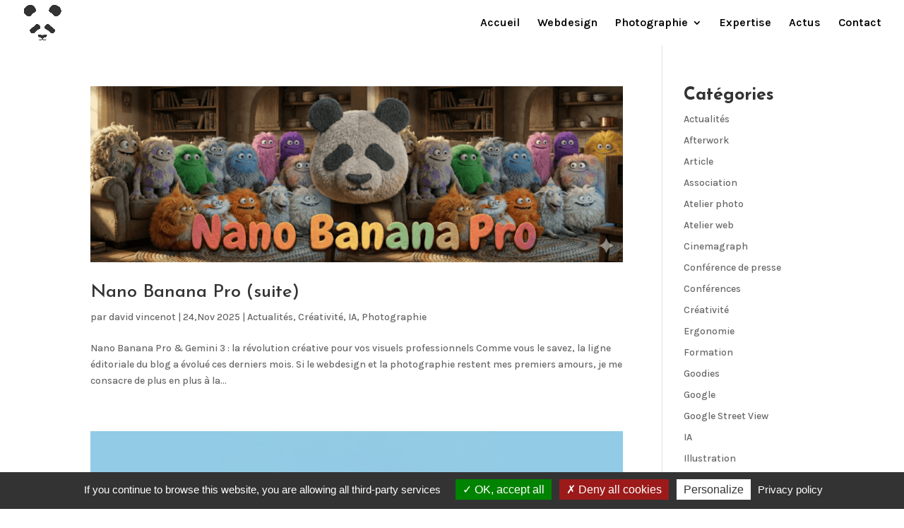

--- FILE ---
content_type: text/css
request_url: https://panda-tribu.com/wp-content/themes/Divi_child/style.css?ver=4.27.4
body_size: 7482
content:

/*
Theme Name: Divi_child
Theme URI: http://www.elegantthemes.com/gallery/divi/
Version: 3.0.14
Description: Smart. Flexible. Beautiful. Divi is the most powerful theme in our collection.
Author: david
Template:     Divi
Author URI: http://www.elegantthemes.com
Tags: responsive-layout, one-column, two-columns, three-columns, four-columns, left-sidebar, right-sidebar, custom-background, custom-colors, featured-images, full-width-template, post-formats, rtl-language-support, theme-options, threaded-comments, translation-ready
License: GNU General Public License v2
License URI: http://www.gnu.org/licenses/gpl-2.0.html
*/



div#nav_menu-3 .fwidget.et_pb_widget.widget_nav_menu h4.title{
	font-family: Arial;
    font-weight: bold;
}


/************************* GENERALITES SUR LE SITE ***********************************/

/*CUSTOMIZER LE BOUTON QUI RENVOIE EN HAUT DE PAGE*/
/*le bouton vient du bas*/
.et_pb_scroll_top.et-visible {
    opacity: 1;
    -webkit-animation: fadeInBottom 1s 1 cubic-bezier(.77,0,.175,1);
    -moz-animation: fadeInBottom 1s 1 cubic-bezier(.77,0,.175,1);
    -o-animation: fadeInBottom 1s 1 cubic-bezier(.77,0,.175,1);
    animation: fadeInBottom 1s 1 cubic-bezier(.77,0,.175,1);
}
.et_pb_scroll_top.et-pb-icon{
	bottom: 15px;
	right: 15px;
	border-radius: 25px;
	background: rgba(224, 153, 29, 0.7);
}
.et_pb_scroll_top.et-pb-icon:hover {
	background: rgba(224, 153, 29, 1);
}
/*changer la flêche par défaut par le triangle*/
.et_pb_scroll_top:before{
	content: "\42";
}



/*pour centrer verticalement le texte dans une ligne dont des colonnes harmonisées en hauteur*/
.et_pb_equal_columns >.et_pb_column {
margin-top:auto;
margin-bottom:auto;
}


/*COOKIES - TARTE AU CITRON*/

/*Positionner l'icone en bas à gauche*/
#tarteaucitronIcon{
    display: block;
    position: fixed !important;
    bottom: 10px;
    left:10px;
}

/*FOOTER*/
/*hauteur du champ pour s'abonner au blog*/
#subscribe-email input#subscribe-field-blog_subscription-3{
	width: 100%!important;
	line-height: 20px;
}


/************************* LES PAGES ***********************************/


/*SITE VERSION 2020*/

/*PAGE GALERIE*/
/*pour que les boutons soient alignés sur une même ligne*/
.boutons-en-ligne .et_pb_button_module_wrapper {
    display: inline-block;
    margin: 0 4% 0 0;
}

.boutons-en-ligne {
    text-align: left!important;
}

/*le overlay sur les vignettes des visites virtuelles*/
 /* FADE IN TEXT */
        .gq_overlay_text .custom_overlay {
            position: relative;}
        .gq_overlay_text .image {
            display: block;
            width: 100%;
            height: auto;}
        .gq_overlay_text .overlay_vv {
            position: absolute;
            top: 0;
            bottom: 0;
            left: 0;
            right: 0;
            height: 100%;
            width: 100%;
            opacity: 0;
            transition: .5s ease;
            background-color: #0630b2;}
        .gq_overlay_text .custom_overlay:hover .overlay_vv {
            opacity: .7;}
        .gq_overlay_text .text {
            color: #fff;
            font-size: 22px;
            line-height: 22px;
            text-align: center;
            position: absolute;
            top: 50%;
            left: 50%;
            transform: translate(-50%, -50%);
            -ms-transform: translate(-50%, -50%);
            width: 100%;}






/*PAGE ACCUEIL*/
@media screen and (max-width: 667px) {
	/*réduire la police de caractère du titre principal*/
	#post-53 h1.et_pb_module_header{
		font-size: 49px;
	}
}

/*PAGE LA TRIBU*/
/*pour que la photo soit tjs alignée verticalement au milieu*/
.vertical-align{
    display: flex;
    flex-direction: column;
    justify-content: center;
}
@media screen and (max-width: 768px) {
	/*réduire la taille de la photo*/
	#post-55 .et_pb_image_wrap img.jetpack-lazy-image--handled{
		width: 30%!important;
	}
}

@media screen and (max-width: 667px) {
	#post-55 h1{
		text-align: center;
	}
	/*remettre la photo à sa taille normale*/
	#post-55 .et_pb_image_wrap img.jetpack-lazy-image--handled{
		width: 100%!important;
	}
}

/*PAGE WEBDESIGN*/
@media screen and (max-width: 667px) {
	#post-63 h1{
		text-align: center;
	}
}

/*PAGE VISUELS*/
@media screen and (max-width: 768px) {
	/*réduire la taille du logo Google Street View*/
	#post-61 .et_pb_image_wrap img.jetpack-lazy-image--handled{
		width: 30%!important;
	}
}

@media screen and (max-width: 667px) {
	#post-61 h1{
		text-align: center;
	}
	/*reprendre la taille normale du logo Google Street View*/
	#post-61 .et_pb_image_wrap img.jetpack-lazy-image--handled{
		width: 100%!important;
	}
}

/*PAGE GESTION*/
@media screen and (max-width: 667px) {
	#post-57 h1{
		text-align: center;
		font-size: 50px;
	}
}

/*PAGE REFERENCES*/
@media screen and (max-width: 375px) {
	#post-59 h1{
		text-align: center;
	}
}

/*PAGE ACTUALITES*/
/*agrandir les titres de la barre latérale*/
h4.widgettitle{
	font-size : 25px!important;
	font-weight: bold;
}
#subscribe-submit input{
	font-size: 20px;
	padding-top: 8px;
	padding-left: 8px;
	font-weight: bold;
}

/*POUR LES ARTICLES*/
/*sur tous les articles, augmenter la taille des titres Partager et Wordpress*/
h3.sd-title{
	font-size: 25px!important;
}

/*POUR LES PROJETS*/
/*marge à gauche pour les partie jetpack : partager et like*/
.sharedaddy.sd-sharing-enabled, h3.sd-title, .sharedaddy.sd-block.sd-like.jetpack-likes-widget-wrapper.jetpack-likes-widget-loaded{
	margin-left: 21%;
}
@media screen and (max-width: 1024px) {
	.sharedaddy.sd-sharing-enabled, h3.sd-title, .sharedaddy.sd-block.sd-like.jetpack-likes-widget-wrapper.jetpack-likes-widget-loaded{
		margin-left: 10%;
	}
}

/*PROJET DEZINC&DECO*/
/*taille police titre*/
@media screen and (max-width: 375px) {
	#post-29430 .et_pb_text_inner h1{
		font-size: 36px;
	}
}

/*PARALLAX*/

#m2{
	margin-left: 50px;
	height: 150px;
}


/*PAGE TEST-QUIROZ-1*/

/*------------------------------------------------*/
/*---------[ GQ CUSTOM IMAGE OVERLAYS ]-----------*/
/*------------------------------------------------*/
 
     /* FADE IN TEXT */
        .gq_overlay_text .custom_overlay {
            position: relative;}
        .gq_overlay_text .image {
            display: block;
            width: 100%;
            height: auto;}
        .gq_overlay_text .overlay {
            position: absolute;
            top: 0;
            bottom: 0;
            left: 0;
            right: 0;
            height: 100%;
            width: 100%;
            opacity: 0;
            transition: .5s ease;
            background-color: #3e8adb;}
        .gq_overlay_text .custom_overlay:hover .overlay {
            opacity: .8;}
        .gq_overlay_text .text {
            color: #fff;
            font-size: 22px;
            line-height: 22px;
            text-align: center;
            position: absolute;
            top: 50%;
            left: 50%;
            transform: translate(-50%, -50%);
            -ms-transform: translate(-50%, -50%);
            width: 100%;}
             
    /* FADE IN BUTTON */
        .gq_overlay_button .custom_overlay {
            position: relative;}
        .gq_overlay_button .image {
            display: block;
            width: 100%;
            height: auto;}
        .gq_overlay_button .overlay {
            position: absolute;
            top: 0;
            bottom: 0;
            left: 0;
            right: 0;
            height: 100%;
            width: 100%;
            opacity: 0;
            transition: .5s ease;
            background-color: rgba(2, 2, 2, 0.7);}
        .gq_overlay_button .custom_overlay:hover .overlay {
            opacity: 1;}
        .gq_overlay_button .text {
            color: #fff;
            background: #3e8adb;
            padding: 10px 5px;
            font-size: 15px;
            line-height: 16px;
            text-align: center;
            position: absolute;
            top: 50%;
            left: 50%;
            transform: translate(-50%, -50%);
            -ms-transform: translate(-50%, -50%);}
 
     /* SLIDE IN TOP */
        .gq_overlay_slide_top .custom_overlay {
            position: relative;}
        .gq_overlay_slide_top .image {
            display: block;
            width: 100%;
            height: auto;}
        .gq_overlay_slide_top .overlay {
            position: absolute;
            bottom: 100%;
            left: 0;
            right: 0;
            background-color: #008CBA;
            overflow: hidden;
            width: 100%;
            height:0;
            transition: .5s ease;}
        .gq_overlay_slide_top .custom_overlay:hover .overlay {
            bottom: 0;
            height: 100%;}
        .gq_overlay_slide_top .text {
            color: #fff;
            font-size: 22px;
            line-height: 22px;
            text-align: center;
            position: absolute;
            top: 50%;
            left: 50%;
            transform: translate(-50%, -50%);
            -ms-transform: translate(-50%, -50%);}
 
     /* SLIDE IN BOTTOM */
        .gq_overlay_slide_bottom .custom_overlay {
            position: relative;}
        .gq_overlay_slide_bottom .image {
            display: block;
            width: 100%;
            height: auto;}
        .gq_overlay_slide_bottom .overlay {
            position: absolute;
            bottom: 0;
            left: 0;
            right: 0;
            background-color: #008CBA;
            overflow: hidden;
            width: 100%;
            height: 0;
            transition: .5s ease;}
        .gq_overlay_slide_bottom .custom_overlay:hover .overlay {
            height: 100%;}
        .gq_overlay_slide_bottom .text {
            color: #fff;
            font-size: 22px;
            line-height: 22px;
            text-align: center;
            position: absolute;
            top: 50%;
            left: 50%;
            transform: translate(-50%, -50%);
            -ms-transform: translate(-50%, -50%);}
 
     /* SLIDE IN RIGHT */
        .gq_overlay_slide_right .custom_overlay {
            position: relative;}
        .gq_overlay_slide_right .image {
            display: block;
            width: 100%;
            height: auto;}
        .gq_overlay_slide_right .overlay {
            position: absolute;
            bottom: 0;
            left: 100%;
            right: 0;
            background-color: #008CBA;
            overflow: hidden;
            width: 0;
            height: 100%;
            transition: .5s ease;}
        .gq_overlay_slide_right .custom_overlay:hover .overlay {
            width: 100%;
            left: 0;}
        .gq_overlay_slide_right .text {
            white-space: nowrap; 
            color: white;
            font-size: 20px;
            position: absolute;
            overflow: hidden;
            top: 50%;
            left: 50%;
            transform: translate(-50%, -50%);
            -ms-transform: translate(-50%, -50%);}
 
    /* SLIDE IN LEFT */
        .gq_overlay_slide_left .custom_overlay {
            position: relative;}
        .gq_overlay_slide_left .image {
            display: block;
            width: 100%;
            height: auto;}
        .gq_overlay_slide_left .overlay {
            position: absolute;
            bottom: 0;
            left: 0;
            right: 0;
            background-color: #008CBA;
            overflow: hidden;
            width: 0;
            height: 100%;
            transition: .5s ease;}
        .gq_overlay_slide_left .custom_overlay:hover .overlay {
            width: 100%;}
        .gq_overlay_slide_left .text {
            white-space: nowrap; 
            color: white;
            font-size: 20px;
            position: absolute;
            overflow: hidden;
            top: 50%;
            left: 50%;
            transform: translate(-50%, -50%);
            -ms-transform: translate(-50%, -50%);}




/*------------------------------------------------*/
/*---------[GQ BLURB CLASSY UNDERLINE]------------*/
/*------------------------------------------------*/
 
.gq_b_classy_divider1 h4 {
    font-weight: 800;
    font-size: 20px;
    -webkit-transition: all 0.3s ease-in-out;
    -moz-transition: all 0.3s ease-in-out;
    -ms-transition: all 0.3s ease-in-out;
    -o-transition: all 0.3s ease-in-out;
    transition: all 0.3s ease-in-out;}
 
.gq_b_classy_divider1 h4:after {
    display: table;
    content: "";
    border-top: 5px solid #37a6f2;
    width: 50px;
    margin: 17px 0px 14px;
    -webkit-transition: all 0.3s ease-in-out;
    -moz-transition: all 0.3s ease-in-out;
    -ms-transition: all 0.3s ease-in-out;
    -o-transition: all 0.3s ease-in-out;
    transition: all 0.3s ease-in-out;}
 
.gq_b_classy_divider1 .et-pb-icon {
    -webkit-transition: all 0.3s ease-in-out;
    -moz-transition: all 0.3s ease-in-out;
    -ms-transition: all 0.3s ease-in-out;
    -o-transition: all 0.3s ease-in-out;
    transition: all 0.3s ease-in-out;}
 
.gq_b_classy_divider1:hover h4 {
    color: #37a6f2;}
 
.gq_b_classy_divider1:hover h4:after {
    width: 120px;
    border-top: 5px solid #286b98;}
 
.gq_b_classy_divider1:hover .et-pb-icon {
    color: #286b98!important;}



/*------------------------------------------------*/
/*--------------[GQ - FANCY LINES]----------------*/
/*------------------------------------------------*/
 
 	 hr.line-yellow-left {
        border: 0;
        height: 5px;
        background-color: #fed41d;
        width: 66px;
        margin-left: 0px;}

    hr.line-blue-left {
        border: 0;
        height: 5px;
        background-color: #41a9c6;
        width: 166px;
        margin-left: 0px;}
 
 
    hr.line-orange-center {
            border: 0;
            height: 3px;
            background-color: #f57e3a;
            width: 166px;}
    
 
    hr.line-green-right {
            border: 0;
            height: 5px;
            background-color: #2cba6c;
            width: 66px;
            margin-right: 0px;}



/*------------------------------------------------*/
/*----[Left Diagonal Lines - By Geno Quiroz]------*/
/*-----------------[Quiroz.Co]--------------------*/
/*------------------------------------------------*/
 
#et-main-area { overflow: hidden;} /* Hides all the items that float over the right margin */
 
.left-diagonal {
z-index: 1;
padding-top: 0px;}
 
.left-diagonal::after {
position: absolute;
content: '';
pointer-events: none;
top: -150px;
left: -25%;
z-index: -1;
width: 150%;
height: 50%;
background: inherit;
-webkit-transform: rotate(3deg);
transform: rotate(3deg);
-webkit-transform-origin: -3% 0;
transform-origin: -3% 0;}
 
@media only screen and ( min-width: 1901px ) and ( max-width: 2500px ) {.left-diagonal::after {top: -150px; height: 85%;}}
@media only screen and ( min-width: 1501px ) and ( max-width: 1900px ) {.left-diagonal::after {top: -131px; height: 68%;}}
@media only screen and ( min-width: 1001px ) and ( max-width: 1500px ) {.left-diagonal::after {top: -116px;}}
@media only screen and ( max-width: 1000px ) {.left-diagonal::after {top: -90px;}}



/*------------------------------------------------*/
/*------[Big Invisible Triangle - Quiroz.co]------*/
/*------------------------------------------------*/
 
#et-main-area { overflow: hidden;} /* Hides all the items that float over the right margin */
 
.big-triangle:after,.big-triangle:before {
    content:'';
    position:absolute;
    bottom:0;
    width:50%;
    z-index:100;
    border-bottom:50px solid #0c71c3;
    -moz-transform:rotate(0.000001deg);
    -webkit-transform:rotate(0.000001deg);
    -o-transform:rotate(0.000001deg);
    -ms-transform:rotate(0.000001deg);
    transform:rotate(0.000001deg);}
 
.big-triangle:before{
    right:50%;
    border-right:1000px solid transparent;
    border-left:1000px solid;}
 
.big-triangle:after{
    left:50%;
    border-left:1000px solid transparent;
    border-right:1000px solid;}



/*---------------------------------------------------*/
/*------[Little Invisible Triangle - Quiroz.co]------*/
/*---------------------------------------------------*/
 
#et-main-area { overflow: hidden;} /* Hides all the items that float over the right margin */
 
.small-triangle:after,.small-triangle:before {
    content:'';
    position:absolute;
    bottom:0;
    width:50%;
    z-index:100;
    border-bottom:50px solid #22262e;
    -moz-transform:rotate(0.000001deg);
    -webkit-transform:rotate(0.000001deg);
    -o-transform:rotate(0.000001deg);
    -ms-transform:rotate(0.000001deg);
    transform:rotate(0.000001deg);}
 
.small-triangle:before{
    right:50%;
    border-right:75px solid transparent;
    border-left:1000px solid;}
 
.small-triangle:after{
    left:50%;
    border-left:75px solid transparent;
    border-right:1000px solid;}






/*PAGE TEST-QUIROZ-2*/


/*------------------------------------------------*/
/*---------[GQ - CUSTOM PORTFOLIO GRID]-----------*/
/*------------------------------------------------*/
 
/* Change columns from 4-3 */
 
    @media (min-width: 981px){ 
        .gq-portfolio-section .et_pb_gutters2.et_pb_row .et_pb_column_4_4 .et_pb_grid_item  {width: 31.33% !important;}
        .gq-portfolio-section .et_pb_column_4_4 .et_pb_grid_item:nth-child(4n+1) {clear: inherit;}
        .gq-portfolio-section .et_pb_column_4_4 .et_pb_grid_item:nth-child(4n) {margin-right: 3%!important;}
        .gq-portfolio-section .et_pb_column_4_4 .et_pb_grid_item:nth-child(3n) {margin-right: 0%!important;}}
 
/* special hover effect for desktop only */
 
    @media (min-width: 981px){ 
    .gq-portfolio-section .et_portfolio_image {
        min-height: 200px;}
 
    .gq-portfolio-section .et_pb_portfolio_item {
            position: relative;
            overflow: hidden;
            max-height: 320px;}
 
    .gq-portfolio-section .et_pb_portfolio_item img {
            webkit-transition: -webkit-transform 0.35s;
            transition: transform 0.35s;
            -webkit-transform: scale(1.15);
            transform: scale(1.15);}
 
    .gq-portfolio-section .et_pb_portfolio_item:hover img {
            -webkit-transform: scale(1);
            transform: scale(1);}
 
    .gq-portfolio-section .et_pb_portfolio_item h2 {
    	z-index: 10;
        background-color: #333;
        color: #fff;
        font-size: 24px;
        font-weight: bold;
        position:absolute;
        text-align:center;
        width:100%;
        top:100%;
        transition:.5s;
        webkit-transition:.5s;}
 
    .gq-portfolio-section .et_pb_portfolio_item:hover h2 {
            top: 78%;
            padding: 15px 0;}
 
    .gq-portfolio-section .et_overlay {z-index: 0;}
 
 
    .gq-portfolio-section .et_overlay:before {
        opacity:0!important;
        top: -10%!important;
        font-family: sans-serif!important;
        content: 'En savoir plus'!important;
        font-size: 13px;
        padding: 10px 20px;
        background-color: rgba(0, 0, 0, 0.59);
        color: #fff;
        width:100%  
        left: 50%;
        margin-right: -50%;
        transform: translate(-40%)}
 
    .gq-portfolio-section .et_overlay:hover:before {
        opacity:1!important;
        top: 6%!important;}
 
    }
 
        @media only screen and (min-width : 1061px) and (max-width : 1200px) {
            .gq-portfolio-section  .et_pb_portfolio_item h2 {font-size: 15px!important;}
            .gq-portfolio-section  .et_pb_portfolio_item:hover h2 {top: 73%!important;}}
 
        @media only screen and (min-width : 981px) and (max-width : 1060px) {
            .gq-portfolio-section  .et_pb_portfolio_item h2 {font-size: 14px!important;}
            .gq-portfolio-section  .et_pb_portfolio_item:hover h2 {top: 72%!important;}}
 
        @media only screen and (max-width : 980px) {
            .gq-portfolio-section .et_pb_portfolio_item h2 {font-size: 14px!important;}
            .gq-portfolio-section .et_overlay {display:none;}}
 
 


 /*------------------------------------------------*/
/*-------------[TESTIMONIAL HOVER]----------------*/
/*--------------[BY GENO QUIROZ]------------------*/
/*------------------------------------------------*/
 
 
/* testimonials */
    .gq-module-hover {
        box-shadow: 0 1px 2px rgba(0, 0, 0, 0);
        -webkit-transition: all 0.6s;
        transition: all 0.6s;}
    .gq-module-hover:hover {
        -webkit-transform: scale(1.1, 1.1);
        transform: scale(1.1, 1.1);
        box-shadow: 1px 5px 14px rgba(0, 0, 0, 3);
        z-index: 1;}
 


 /*------------------------------------------------*/
/*-------------[TESTIMONIAL HEADER]----------------*/
/*--------------[BY GENO QUIROZ]------------------*/
/*------------------------------------------------*/

 /*Testimonial Header*/
    .et_pb_testimonial_description {padding:10px;}
    .testimony-accounting {
        background-color:#e9f0e5; 
        padding:10px; 
        /*border-radius:20px;*/
        background-image: url("https://panda-tribu.com/wp-content/uploads/2017/12/temoignage-webdesign.png"); 
        background-repeat: no-repeat; }
    .testimony-web {
        background-color:#F5F5F5;
        padding:10px; 
        /*border-radius:20px; */
        background-image: url("https://panda-tribu.com/wp-content/uploads/2017/12/temoignage-webdesign.png"); 
        background-repeat: no-repeat;
    	background-position-y: -35px;
    }
    .testimony-business {
        background-color:#F5F5F5; 
        padding: 10px; 
        /*border-radius:20px;*/
        background-image: url("https://panda-tribu.com/wp-content/uploads/2017/12/temoignage-visites-virtuelles.png"); 
        background-repeat: no-repeat; 
        /*background-position-x: -5px;*/
        background-position-y: -35px;
    }





/*------------------------------------------------*/
/*---------[IMAGE GALLERY SLIDER SKINS]-----------*/
/*-------------[BY GENO QUIROZ]-------------------*/
/*------------------------------------------------*/
 
/*----------------[ gallery 8 ]-------------------*/
 
/* gallery slider module */
    .gallery8 .gallery-module {
            border: 1px solid #000;}
 
/* slider previous and next buttons */
    .gallery8 a.et-pb-arrow-prev {
            color: #fff!important;
            background: RGBA(0, 0, 0, 0.5);
            margin-left: 18px!important;
        opacity:1!important;}
    .gallery8 a.et-pb-arrow-next {
            color: #fff!important;
            background: RGBA(0, 0, 0, 0.5);
            margin-right: 18px!important;
        opacity:1!important;}
    .gallery8 .et_pb_slider:hover .et-pb-arrow-prev, .et_mobile_device .et-pb-arrow-prev {left: -18px!important;;}
    .gallery8 .et_pb_slider:hover .et-pb-arrow-next, .et_mobile_device .et-pb-arrow-next {right: -18px!important;;}}
 
/* slider controller color modification */
    .gallery8 .et_pb_bg_layout_light .et-pb-controllers a {
            background-color: #000;}
 
/* image hover effects on desktop only */
    @media only screen and (min-width : 981px) {
    .gallery8 .et_pb_gallery_item {
            position: relative;
            overflow: hidden;
            background: #000;}
 
    .gallery8 .et_pb_gallery_item img {
            -webkit-transition: -webkit-transform 0.3s;
            transition: transform 0.3s;
            -webkit-transform: scale(.99);
            transform: scale(.99);}
 
    .gallery8 .et_pb_gallery_item img:hover {
            -webkit-transform: scale(1.11) rotate(2deg);
            transform: scale(1.11) rotate(2deg);}
}




/*------------------------------------------------*/
/*---------[STYLING TEXT IMAGE]-----------*/
/*-------------[BY GENO QUIROZ]-------------------*/
/*------------------------------------------------*/


/* rounded corners */
    .image-round img {
            max-width: 250px;
            border: 10px solid #da2127;
            border-radius: 150px;}
 

/* black &amp; white */
    .image-grey img {
            max-width: 250px;
            border: 10px solid #54544b;
            border-radius: 150px;
            -webkit-filter: grayscale(100%);
            filter: grayscale(100%);}

/* blur */
    .image-blur img {
            max-width: 250px;
            border: 10px solid #54544b;
            border-radius: 150px;
            -webkit-filter: blur(5px);
            filter: blur(5px);}

/* combined with hover */
    .image-combined img {
            max-width: 250px;
            border: 10px solid #54544b;
            border-radius: 150px;
            -webkit-filter: grayscale(100%) blur(2px);
            filter: grayscale(100%) blur(2px);}
 
    .image-combined img:hover {
            border: 10px solid #da2127;
            -webkit-filter: grayscale(0%) blur(0px);
            filter: grayscale(0%) blur(0px);}

/* transition delay */
    .image-transition-delay img {
            max-width: 250px;
            border: 10px solid #26da20;
            border-radius: 150px;
            -webkit-filter: grayscale(100%) blur(2px);
            filter: grayscale(100%) blur(2px);
        transition: 0.8s;
        -moz-transition: 0.8s;
        -webkit-transition: 0.8s;}
 
    .image-transition-delay img:hover {
            border: 10px solid #267924;
            -webkit-filter: grayscale(0%) blur(0px);
            filter: grayscale(0%) blur(0px);}


/*------------------------------------------------*/
/*---------[SLIDER VERTICAL SKIN]-----------*/
/*-------------[BY GENO QUIROZ]-------------------*/
/*------------------------------------------------*/

/* GQ VERTICAL SLIDER */
    #et-main-area {
        overflow: hidden;}
    .gq_m_vertical_slider {
        overflow: visible;}
    .gq_m_vertical_slider .et_pb_slide_description h2 {
        color: #26abe6!important;
        font-weight:800;
        padding-bottom: 40px;}
    .gq_m_vertical_slider .et-pb-controllers {
        position: absolute;
        z-index: 10;
        width: 100%;
        text-align: center;
        color: #0d365a!important;
        top: 7px;
        bottom: auto;
        left: 103%;
        display: grid;}
    .gq_m_vertical_slider .et-pb-controllers a {
        display: inline-block;
        width: 9px;
        height: 9px;
        margin-right: 10px;
        padding: 0;
        -webkit-border-radius: 7px;
        -moz-border-radius: 7px;
        border-radius: 7px;
        background-color: #ffffff;
        text-indent: -9999px;
        margin-bottom: 16px;}
    .gq_m_vertical_slider .et-pb-controllers .et-pb-active-control {
        background-color: #26abe6!important;
        margin-bottom: 16px;
        width: 14px;
        height: 14px;
        margin-left: -2px;}
    .gq_m_vertical_slider .et-pb-arrow-next, .gq_m_vertical_slider .et-pb-arrow-prev {
        top: 0%;
        margin-top: 0px;
        opacity: 1;
        color: #ffffff!important;
        font-size: 35px;}
    .gq_m_vertical_slider .et-pb-arrow-prev, .gq_m_vertical_slider .et_pb_slider:hover .et-pb-arrow-prev {
        top: 5px;
        left: 5px!important;
        background: #26abe6;}
    .gq_m_vertical_slider .et-pb-arrow-next,.gq_m_vertical_slider .et_pb_slider:hover .et-pb-arrow-next  {
        right: 5px!important;
        background: #26abe6;
        bottom: 5px;
        top: inherit!important;}
    .gq_m_vertical_slider .et-pb-arrow-prev:before {
        content: "\32";}
    .gq_m_vertical_slider .et-pb-arrow-next:before {
        content: "\33";}




/*------------------------------------------------*/
/*--------[GQ - CUSTOM FLY-IN ANIMATIONS]---------*/
/*------------------------------------------------*/
 
/* hide overflow */
    .gq_s_slider1 {
        overflow:hidden;}
 
/* font */
    .gq_s_slider1 p {
        color: #2aa6c2;
        font-size: 46px;
        line-height: 46px;
        background: #ffffff;
        padding: 7px 25px 14px;
        display: inline-block;
        display: -webkit-inline-box;
        margin-bottom: 28px;
        border-radius: 4px;}
 
/* offset padding */
    .gq_text_slidein_1 {padding-left: 6%;}
    .gq_text_slidein_2 {padding-left: 50%;}
    .gq_text_slidein_3 {padding-left: 12%;}
    .gq_text_slidein_4 {padding-left: 60%;}
    .gq_text_slidein_5 {padding-left: 16%;}
 
/* css animations */
    .gq_animation_right1.gq-animated {
        -webkit-animation: GQfadeRight 4.3s 1 cubic-bezier(0.77, 0, 0.175, 1);
        -moz-animation: GQfadeRight 4.3s 1 cubic-bezier(0.77, 0, 0.175, 1);
        -o-animation: GQfadeRight 4.3s 1 cubic-bezier(0.77, 0, 0.175, 1);
        animation: GQfadeRight 4.3 1 cubic-bezier(0.77, 0, 0.175, 1);}
    .gq_animation_left2.gq-animated {
        -webkit-animation: GQfadeLeft 4.9s 1 cubic-bezier(0.77, 0, 0.175, 1);
        -moz-animation: GQfadeLeft 4.9s 1 cubic-bezier(0.77, 0, 0.175, 1);
        -o-animation: GQfadeLeft 4.9s 1 cubic-bezier(0.77, 0, 0.175, 1);
        animation: GQfadeLeft 4.9s 1 cubic-bezier(0.77, 0, 0.175, 1);}
    .gq_animation_right3.gq-animated {
        -webkit-animation: GQfadeRight 3.5s 1 cubic-bezier(0.77, 0, 0.175, 1);
        -moz-animation: GQfadeRight 3.5s 1 cubic-bezier(0.77, 0, 0.175, 1);
        -o-animation: GQfadeRight 3.5s 1 cubic-bezier(0.77, 0, 0.175, 1);
        animation: GQfadeRight 3.5s 1 cubic-bezier(0.77, 0, 0.175, 1);}
    .gq_animation_left4.gq-animated {
        -webkit-animation: GQfadeLeft 3.3s 1 cubic-bezier(0.77, 0, 0.175, 1);
        -moz-animation: GQfadeLeft 3.3s 1 cubic-bezier(0.77, 0, 0.175, 1);
        -o-animation: GQfadeLeft 3.3s 1 cubic-bezier(0.77, 0, 0.175, 1);
        animation: GQfadeLeft 3.3s 1 cubic-bezier(0.77, 0, 0.175, 1);}
    .gq_animation_right5.gq-animated {
        -webkit-animation: GQfadeRight 3.5s 1 cubic-bezier(0.77, 0, 0.175, 1);
        -moz-animation: GQfadeRight 3.5s 1 cubic-bezier(0.77, 0, 0.175, 1);
        -o-animation: GQfadeRight 3.5s 1 cubic-bezier(0.77, 0, 0.175, 1);
        animation: GQfadeRight 3.5s 1 cubic-bezier(0.77, 0, 0.175, 1);}
 
/* keyframe animations */
    @-webkit-keyframes GQfadeLeft {
        0% {opacity: 0; -webkit-transform: translateX(-100%);}
        100% {opacity: 1!important; -webkit-transform: translateX(0);}}
    @-moz-keyframes GQfadeLeft {
        0% {opacity: 0;-moz-transform: translateX(-100%);}
        100% {opacity: 1!important; -moz-transform: translateX(0);}}
    @-o-keyframes GQfadeLeft {
        0% {opacity: 0; -o-transform: translateX(-100%);}
        100% {opacity: 1!important; -o-transform: translateX(0);}}
    @keyframes GQfadeLeft {
        0% {opacity: 0; transform: translateX(-100%);}
        100% {opacity: 1!important; transform: translateX(0);}}
 
    @-webkit-keyframes GQfadeRight {
        0% {opacity: 0; -webkit-transform: translateX(100%);}
        100% {opacity: 1!important; -webkit-transform: translateX(0);}}
    @-moz-keyframes GQfadeRight {
        0% {opacity: 0; -mox-transform: translateX(100%);}
        100% {opacity: 1!important; -moz-transform: translateX(0);}}
    @-o-keyframes GQfadeRight {
        0% {opacity: 0; -0-transform: translateX(100%);}
        100% {opacity: 1!important; -o-transform: translateX(0);}}
    @keyframes GQfadeRight {
        0% {opacity: 0; transform: translateX(100%);}
        100% {opacity: 1!important; transform: translateX(0);}}





/*------------------------------------------------*/
/*------------------------------------------------*/
/*--------------[VIDEO ON LAPTOP]-----------------*/
/*--------------[BY GENO QUIROZ]------------------*/
/*------------------------------------------------*/
/*------------------------------------------------*/
 
 
#video-laptop {
    position: relative;
    padding-top: 25px;
    padding-bottom: 67.5%;
    height: 0;}
 
#video-laptop iframe {
    box-sizing: border-box;
    background: url(http://i.stack.imgur.com/zZNgk.png) center center no-repeat;
    background-size: contain;
    padding: 11.9% 15.5% 14.8%;
    position: absolute;
    top: 0;
    left: 0;
    width: 100%;
    height: 100%;}



/*------------------------------------------------*/
/*------------------------------------------------*/
/*-------[Float and Image Between Sections]-------*/
/*--------------[BY GENO QUIROZ]------------------*/
/*------------------------------------------------*/
/*------------------------------------------------*/

 
/* remove all padding in section */
    .logo-spacer-section { padding:0px; margin:0 0 -40px 0;}
    .logo-spacer-section .et_pb_row, .logo-spacer-section .et_pb_section  { padding: 0px;}
 
/* logo under header */
    #logo-under-header {padding: 0px; margin: 0px;}
    #logo-under-header img {margin-top:-105px; width: 150px; z-index: 1; position: relative;}
 
/* logo under standard sections */
    #logo-spacer {padding: 0px; margin: 0px;}
    #logo-spacer img {margin-top: -55px; width: 150px; z-index: 1; position: relative;}




/*------------------------------------------------*/
/*------------[CREATE BOXED SECTION]--------------*/
/*-------------[BY GENO QUIROZ]-------------------*/
/*------------------------------------------------*/
 
/* boxed sections */
    .boxed {
            max-width: 1200px;
            float: none;
            margin-bottom: 25px;
            margin-top: 25px;
            left: 50%;
            margin-right: -50%;
            transform: translate(-50%, 0%);
            -webkit-box-shadow: 0 0 10px 0 rgba(0, 0, 0, 0.7);
            -moz-box-shadow: 0 0 10px 0 rgba(0, 0, 0, 0.7);
            box-shadow: 0 0 10px 0 rgba(0, 0, 0, 0.7);}
 
    @media only screen and (max-width : 1350px) {
    .boxed {max-width: 95%;}}
 
    @media only screen
        and (min-device-width : 320px) 
        and (max-device-width : 1024px)
        and (-webkit-min-device-pixel-ratio: 1){
            .boxed {
                max-width: 100%;
                float: none;
                margin: 0;
                left: 0%;
                margin-right: 0%;
                transform: translate(0%, 0%);}}

/* boxed-up sections */
    .move-up {
            margin-top: -50px;
            border-radius: 5px;}






/*PAGE TEST-QUIROZ-3*/

/*-------------------------------------------------*/
/*-[ANIMATED BACKGROUND CLOSE IN FROM BOTH SIDES ]-*/
/*-------------------------------------------------*/
 
    .gq_s_background_close_in:before {
        content: "";
        display: block;
        height: 100%;
        position: absolute;
        top: 0;
        right: 0;
        width: 100%;
        background-image: linear-gradient(180deg,rgba(38, 171, 230, 0.65) 0%,rgba(32, 162, 162, 0.80) 100%);
        animation-duration: 800ms;
        animation-delay: 600ms;
        animation-timing-function: ease-in-out;
        transform: translate3d(100%, 0px, 0px);
        opacity: 0;
        -webkit-animation-name: et_pb_slideRight;
        animation-name: et_pb_slideRight;
        -webkit-animation-fill-mode: both !important;
        animation-fill-mode: both !important;}
 
    .gq_s_background_close_in:after {
        content: "";
        display: block;
        height: 100%;
        position: absolute;
        top: 0;
        right: 0;
        width: 100%;
        background-image: linear-gradient(180deg,rgba(38, 171, 230, 0.65) 0%,rgba(32, 162, 162, 0.80) 100%);
        animation-duration: 800ms;
        animation-delay: 600ms;
        animation-timing-function: ease-in-out;
        transform: translate3d(-100%, 0px, 0px);
        opacity: 0;
        -webkit-animation-name: et_pb_slideRight;
        animation-name: et_pb_slideRight;
        -webkit-animation-fill-mode: both !important;
        animation-fill-mode: both !important;}



/*------------------------------------------------*/
/*--------[ANIMATED GRADIENT BACKGROUND]----------*/
/*------------------------------------------------*/
 
    .gq_s_background_gradient:after {
        content: "";
        display: block;
        height: 100%;
        position: absolute;
        top: 0;
        left: 0;
        width: 100%;
        background-image: linear-gradient(180deg,rgba(38, 171, 230, 0.97) 0%,rgba(32, 162, 162, 0.79) 100%);
        animation-duration: 2500ms;
        animation-delay: 700ms;
        opacity: 0;
        -webkit-animation-name: et_pb_fade;
        animation-name: et_pb_fade;
        -webkit-animation-fill-mode: both !important;
        animation-fill-mode: both !important;}


/*------------------------------------------------*/
/*---[ANIMATED BACKGROUND SLIDE IN FROM LEFT ]----*/
/*------------------------------------------------*/
 
    .gq_s_background_slide_left:after {
        content: "";
        display: block;
        height: 100%;
        position: absolute;
        top: 0;
        left: 0;
        width: 100%;
        background-image: linear-gradient(180deg,rgba(38, 171, 230, 0.97) 0%,rgba(32, 162, 162, 0.79) 100%);
        animation-duration: 800ms;
        animation-delay: 1000ms;
        animation-timing-function: ease-in-out;
        transform: translate3d(-100%, 0px, 0px);
        opacity: 0;
        -webkit-animation-name: et_pb_slideLeft;
        animation-name: et_pb_slideLeft;
        -webkit-animation-fill-mode: both !important;
        animation-fill-mode: both !important;}

    
/*STICKY BUTTON */

		.sticky-divi-button {
			color: #ffffff; /* You can change font color */
			font-family: "Raleway";
			font-size: 18px;  /* You can change font size */
			background-color: #f5a623; /* You can change color button */
			border-radius: 4px;
			letter-spacing: 0.8px;
			text-transform: uppercase;
			text-decoration: none;
			box-shadow: 0px 25px 28px -21px rgba(194,180,190,1);
			padding: 20px 3%;
			z-index: 10;
			position: fixed;
			bottom: 40px;
			right: 40px;
		}

		.sticky-divi-button:hover {
			background-color: #3ccee2; /* You can change color button on hover */
			box-shadow: none;
		}



/*----------------- TESTS BLURB PAR DIVI THEME EXAMPLE ---------------------*/

/* ************************** */
/* ** CSS FOR DIVI BLURB 1 ** */
/* ************************** */
 
.blurb-1,
.blurb-1 h4,
.blurb-1 .et-pb-icon {
    -webkit-transition: all .5s ease;
    -moz-transition: all .5s ease;
    -o-transition: all .5s ease;
    -ms-transition: all .5s ease;
    transition: all .5s ease;
}
.blurb-1:hover {
    -moz-box-shadow: 0px 0px 20px rgba(0, 0, 0, 0.1);
    -webkit-box-shadow: 0px 0px 20px rgba(0, 0, 0, 0.1);
    box-shadow: 0px 0px 20px rgba(0, 0, 0, 0.1);
    background-color: #ffffff;
    -webkit-transform: scale(1.05);
    transform: scale(1.05);
}
.blurb-1:hover h4,
.blurb-1:hover .et-pb-icon {
    color: #7e57c0!important;
}

/* ************************** */
/* ** CSS FOR DIVI BLURB 2 ** */
/* ************************** */
 
.blurb-2,
.blurb-2 .et-pb-icon {
    -webkit-transition: all 0.5s ease;
    -moz-transition: all 0.5s ease;
    -o-transition: all 0.5s ease;
    -ms-transition: all 0.5s ease;
    transition: all 0.5s ease;
}
.blurb-2:hover {
    -webkit-box-shadow: 0px 15px 30px rgba(0, 0, 0, 0.2);
    -moz-box-shadow: 0px 15px 30px rgba(0, 0, 0, 0.2);
    box-shadow: 0px 15px 30px rgba(0, 0, 0, 0.2);
    -webkit-transform: scale(1.05);
    transform: scale(1.05);
    background-color: #fff;
}
.blurb-2:hover .et-pb-icon {
    -webkit-transform: scale(1.2) rotate(360deg);
    transform: scale(1.2) rotate(360deg);
}

/* ************************** */
/* ** CSS FOR DIVI BLURB 3 ** */
/* ************************** */
 
.blurb-3,
.blurb-3 .et-pb-icon {
    -webkit-transition: all .5s ease;
    -moz-transition: all .5s ease;
    -o-transition: all .5s ease;
    -ms-transition: all .5s ease;
    transition: all .5s ease;
}
.blurb-3:hover {
    -moz-box-shadow: 0px 5px 30px rgba(0, 0, 0, 0.1);
    -webkit-box-shadow: 0px 5px 30px rgba(0, 0, 0, 0.1);
    box-shadow: 0px 5px 30px rgba(0, 0, 0, 0.1);
    -webkit-transform: scale(1.05);
    transform: scale(1.05);
}
.blurb-3:hover .et-pb-icon {
    -webkit-transform: scale(1.5);
    transform: scale(1.5);
}

/* ************************** */
/* ** CSS FOR DIVI BLURB 4 ** */
/* ************************** */
 
.blurb-4,
.blurb-4 .et-pb-icon,
.blurb-4 h4 {
    -webkit-transition: all .5s ease;
    -moz-transition: all .5s ease;
    -o-transition: all .5s ease;
    -ms-transition: all .5s ease;
    transition: all .5s ease;
}
.blurb-4:hover {
    background-color: #ece6f5;
}
.blurb-4:hover .et-pb-icon,
.blurb-4:hover h4 {
    color: #7e57c0!important;
}

/* ************************** */
/* ** CSS FOR DIVI BLURB 5 ** */
/* ************************** */
 
.blurb-5,
.blurb-5 .et-pb-icon {
    -webkit-transition: all .5s ease;
    -moz-transition: all .5s ease;
    -o-transition: all .5s ease;
    -ms-transition: all .5s ease;
    transition: all .5s ease;
}
.blurb-5:hover {
    transform: translateY(10px);
}
.blurb-5:hover .et-pb-icon {
    transform: translateY(10px);
}

/* ************************** */
/* ** CSS FOR DIVI BLURB 6 ** */
/* ************************** */
 
.blurb-6,
.blurb-6 .et-pb-icon {
    -webkit-transition: all .5s ease;
    -moz-transition: all .5s ease;
    -o-transition: all .5s ease;
    -ms-transition: all .5s ease;
    transition: all .5s ease;
}
.blurb-6:hover {
    transform: translateY(-20px);
}
.blurb-6:hover .et-pb-icon {
    transform: translateY(-50px);
}

/* ************************** */
/* ** CSS FOR DIVI BLURB 7 ** */
/* ************************** */
 
.blurb-7 {
    -webkit-transition: all .5s ease;
    -moz-transition: all .5s ease;
    -o-transition: all .5s ease;
    -ms-transition: all .5s ease;
    transition: all .5s ease;
}
.blurb-7:hover {
    transform: translateY(-20px);
}
.blurb-7:before {
    content: '';
    display: block;
    position: absolute;
    left: 0;
    bottom: 0;
    height: 10px;
    width: 0;
    transition: width 0s ease, background .5s ease;
}
.blurb-7:after {
    content: '';
    display: block;
    position: absolute;
    right: 0;
    bottom: 0;
    height: 10px;
    width: 0;
    background: #ece6f5;
    transition: width .5s ease;
}
.blurb-7:hover:before {
    width: 100%;
    background: #ece6f5;
    transition: width .5s ease;
}
.blurb-7:hover:after {
    width: 100%;
    background: transparent;
    transition: all 0s ease;
}

/* ************************** */
/* ** CSS FOR DIVI BLURB 8 ** */
/* ************************** */
 
.blurb-8 {
    -webkit-transform: perspective(1px) translateZ(0);
    transform: perspective(1px) translateZ(0);
    position: relative;
    overflow: hidden;
    background-color: #fff;
}
.blurb-8:before {
    content: "";
    position: absolute;
    z-index: -1;
    left: 50%;
    right: 50%;
    top: 0;
    background: #ece6f5;
    height: 100%;
    -webkit-transition-property: left, right;
    transition-property: left, right;
    -webkit-transition-duration: 0.5s;
    transition-duration: 0.5s;
    -webkit-transition-timing-function: ease;
    transition-timing-function: ease;
}
.blurb-8:hover:before {
    left: 0;
    right: 0;
}

/* ************************** */
/* ** CSS FOR DIVI BLURB 9 ** */
/* ************************** */
 
.blurb-9, .blurb-9 .et-pb-icon {
    -webkit-transition: all .5s ease;
    -moz-transition: all .5s ease;
    -o-transition: all .5s ease;
    -ms-transition: all .5s ease;
    transition: all .5s ease;
}
 
.blurb-9 .et-pb-icon {
  -webkit-filter: blur(3px);
  filter: blur(3px);
}
 
.blurb-9:hover {
    -moz-box-shadow: 0px 0px 20px rgba(0, 0, 0, 0.1);
    -webkit-box-shadow: 0px 0px 20px rgba(0, 0, 0, 0.1);
    box-shadow: 0px 0px 20px rgba(0, 0, 0, 0.1);
}
.blurb-9:hover .et-pb-icon{
  -webkit-filter: blur(0px);
  filter: blur(0px);
}
